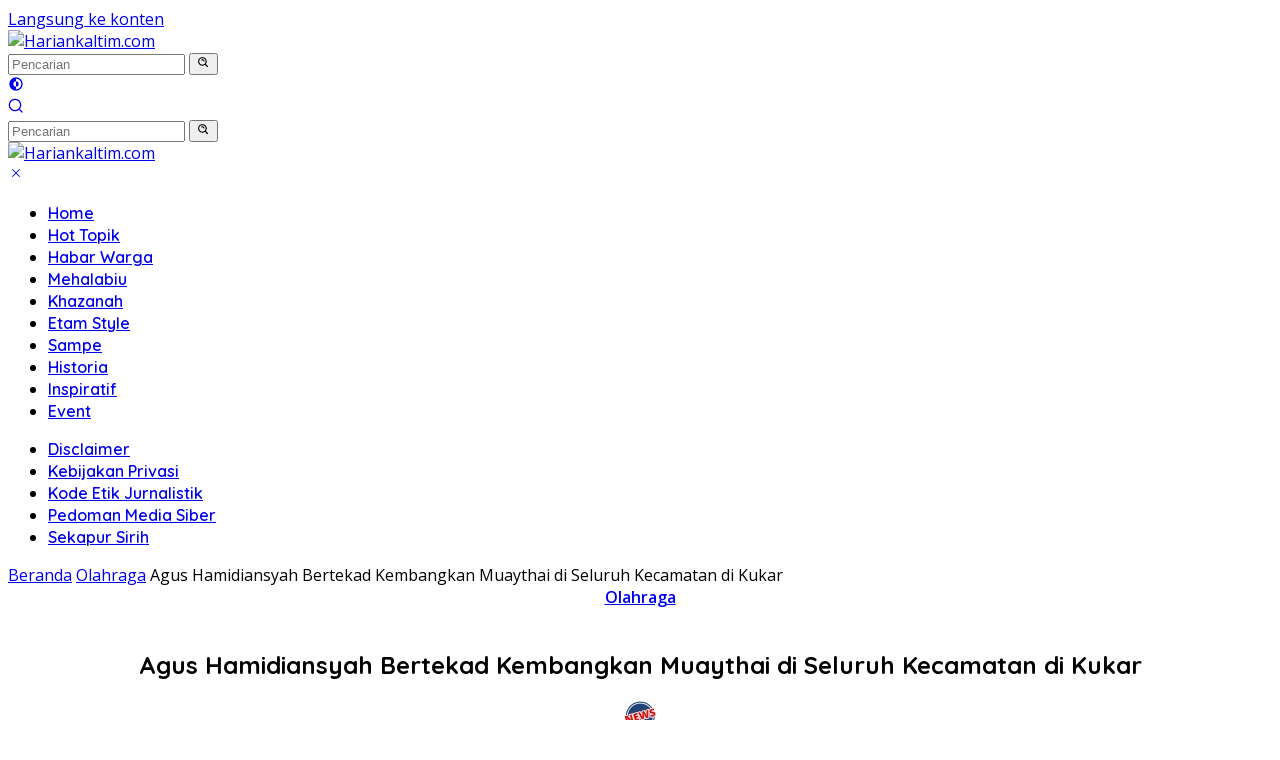

--- FILE ---
content_type: text/html; charset=UTF-8
request_url: https://www.hariankaltim.com/agus-hamidiansyah-bertekad-kembangkan-muaythai-di-seluruh-kecamatan-di-kukar/
body_size: 17162
content:
<!doctype html>
<html lang="id" prefix="og: https://ogp.me/ns#">
<head>
	<meta charset="UTF-8">
	<meta name="viewport" content="width=device-width, initial-scale=1">
	<link rel="profile" href="https://gmpg.org/xfn/11">

		<style>img:is([sizes="auto" i], [sizes^="auto," i]) { contain-intrinsic-size: 3000px 1500px }</style>
	
<!-- Optimasi Mesin Pencari oleh Rank Math - https://rankmath.com/ -->
<title>Agus Hamidiansyah Bertekad Kembangkan Muaythai di Seluruh Kecamatan di Kukar - Hariankaltim.com</title>
<meta name="description" content="HARIANKALTIM.COM - Agus Hamidiansyah SSos MM terpilih secara aklamasi sebagai Ketua Pengurus Kabupaten (Pengkab) Muaythai Indonesia (MI) Kutai Kartanegara"/>
<meta name="robots" content="follow, index, max-snippet:-1, max-video-preview:-1, max-image-preview:large"/>
<link rel="canonical" href="https://www.hariankaltim.com/agus-hamidiansyah-bertekad-kembangkan-muaythai-di-seluruh-kecamatan-di-kukar/" />
<meta property="og:locale" content="id_ID" />
<meta property="og:type" content="article" />
<meta property="og:title" content="Agus Hamidiansyah Bertekad Kembangkan Muaythai di Seluruh Kecamatan di Kukar - Hariankaltim.com" />
<meta property="og:description" content="HARIANKALTIM.COM - Agus Hamidiansyah SSos MM terpilih secara aklamasi sebagai Ketua Pengurus Kabupaten (Pengkab) Muaythai Indonesia (MI) Kutai Kartanegara" />
<meta property="og:url" content="https://www.hariankaltim.com/agus-hamidiansyah-bertekad-kembangkan-muaythai-di-seluruh-kecamatan-di-kukar/" />
<meta property="og:site_name" content="Hariankaltim.com" />
<meta property="article:tag" content="Muaythai Kukar" />
<meta property="article:section" content="Olahraga" />
<meta property="og:updated_time" content="2023-01-04T10:00:59+08:00" />
<meta property="og:image" content="https://www.hariankaltim.com/wp-content/uploads/2023/01/IMG_20230104_094545.jpg" />
<meta property="og:image:secure_url" content="https://www.hariankaltim.com/wp-content/uploads/2023/01/IMG_20230104_094545.jpg" />
<meta property="og:image:width" content="696" />
<meta property="og:image:height" content="483" />
<meta property="og:image:alt" content="Agus Hamidiansyah Bertekad Kembangkan Muaythai di Seluruh Kecamatan di Kukar" />
<meta property="og:image:type" content="image/jpeg" />
<meta property="article:published_time" content="2023-01-04T09:57:09+08:00" />
<meta property="article:modified_time" content="2023-01-04T10:00:59+08:00" />
<meta name="twitter:card" content="summary_large_image" />
<meta name="twitter:title" content="Agus Hamidiansyah Bertekad Kembangkan Muaythai di Seluruh Kecamatan di Kukar - Hariankaltim.com" />
<meta name="twitter:description" content="HARIANKALTIM.COM - Agus Hamidiansyah SSos MM terpilih secara aklamasi sebagai Ketua Pengurus Kabupaten (Pengkab) Muaythai Indonesia (MI) Kutai Kartanegara" />
<meta name="twitter:image" content="https://www.hariankaltim.com/wp-content/uploads/2023/01/IMG_20230104_094545.jpg" />
<meta name="twitter:label1" content="Ditulis oleh" />
<meta name="twitter:data1" content="Headline" />
<meta name="twitter:label2" content="Waktunya membaca" />
<meta name="twitter:data2" content="3 menit" />
<script type="application/ld+json" class="rank-math-schema">{"@context":"https://schema.org","@graph":[{"@type":"Organization","@id":"https://www.hariankaltim.com/#organization","name":"HARIAN KALTIM","url":"https://www.hariankaltim.com","email":"admin","logo":{"@type":"ImageObject","@id":"https://www.hariankaltim.com/#logo","url":"https://www.hariankaltim.com/wp-content/uploads/2021/11/Logo-HarianKaltim-e1638199150175.png","contentUrl":"https://www.hariankaltim.com/wp-content/uploads/2021/11/Logo-HarianKaltim-e1638199150175.png","caption":"HARIAN KALTIM","inLanguage":"id","width":"1679","height":"486"}},{"@type":"WebSite","@id":"https://www.hariankaltim.com/#website","url":"https://www.hariankaltim.com","name":"HARIAN KALTIM","publisher":{"@id":"https://www.hariankaltim.com/#organization"},"inLanguage":"id"},{"@type":"ImageObject","@id":"https://www.hariankaltim.com/wp-content/uploads/2023/01/IMG_20230104_094545.jpg","url":"https://www.hariankaltim.com/wp-content/uploads/2023/01/IMG_20230104_094545.jpg","width":"696","height":"483","inLanguage":"id"},{"@type":"BreadcrumbList","@id":"https://www.hariankaltim.com/agus-hamidiansyah-bertekad-kembangkan-muaythai-di-seluruh-kecamatan-di-kukar/#breadcrumb","itemListElement":[{"@type":"ListItem","position":"1","item":{"@id":"https://www.hariankaltim.com","name":"Home"}},{"@type":"ListItem","position":"2","item":{"@id":"https://www.hariankaltim.com/olahraga/","name":"Olahraga"}},{"@type":"ListItem","position":"3","item":{"@id":"https://www.hariankaltim.com/agus-hamidiansyah-bertekad-kembangkan-muaythai-di-seluruh-kecamatan-di-kukar/","name":"Agus Hamidiansyah Bertekad Kembangkan Muaythai di Seluruh Kecamatan di Kukar"}}]},{"@type":"WebPage","@id":"https://www.hariankaltim.com/agus-hamidiansyah-bertekad-kembangkan-muaythai-di-seluruh-kecamatan-di-kukar/#webpage","url":"https://www.hariankaltim.com/agus-hamidiansyah-bertekad-kembangkan-muaythai-di-seluruh-kecamatan-di-kukar/","name":"Agus Hamidiansyah Bertekad Kembangkan Muaythai di Seluruh Kecamatan di Kukar - Hariankaltim.com","datePublished":"2023-01-04T09:57:09+08:00","dateModified":"2023-01-04T10:00:59+08:00","isPartOf":{"@id":"https://www.hariankaltim.com/#website"},"primaryImageOfPage":{"@id":"https://www.hariankaltim.com/wp-content/uploads/2023/01/IMG_20230104_094545.jpg"},"inLanguage":"id","breadcrumb":{"@id":"https://www.hariankaltim.com/agus-hamidiansyah-bertekad-kembangkan-muaythai-di-seluruh-kecamatan-di-kukar/#breadcrumb"}},{"@type":"Person","@id":"https://www.hariankaltim.com/agus-hamidiansyah-bertekad-kembangkan-muaythai-di-seluruh-kecamatan-di-kukar/#author","name":"Headline","image":{"@type":"ImageObject","@id":"https://secure.gravatar.com/avatar/001f0cb97f43631e031495d1db602b262ac7cb34208d13d73f33b4f04281c41e?s=96&amp;d=mm&amp;r=g","url":"https://secure.gravatar.com/avatar/001f0cb97f43631e031495d1db602b262ac7cb34208d13d73f33b4f04281c41e?s=96&amp;d=mm&amp;r=g","caption":"Headline","inLanguage":"id"},"worksFor":{"@id":"https://www.hariankaltim.com/#organization"}},{"@type":"NewsArticle","headline":"Agus Hamidiansyah Bertekad Kembangkan Muaythai di Seluruh Kecamatan di Kukar - Hariankaltim.com","datePublished":"2023-01-04T09:57:09+08:00","dateModified":"2023-01-04T10:00:59+08:00","articleSection":"Olahraga","author":{"@id":"https://www.hariankaltim.com/agus-hamidiansyah-bertekad-kembangkan-muaythai-di-seluruh-kecamatan-di-kukar/#author","name":"Headline"},"publisher":{"@id":"https://www.hariankaltim.com/#organization"},"description":"HARIANKALTIM.COM - Agus Hamidiansyah SSos MM terpilih secara aklamasi sebagai Ketua Pengurus Kabupaten (Pengkab) Muaythai Indonesia (MI) Kutai Kartanegara periode 2022-2026.","name":"Agus Hamidiansyah Bertekad Kembangkan Muaythai di Seluruh Kecamatan di Kukar - Hariankaltim.com","@id":"https://www.hariankaltim.com/agus-hamidiansyah-bertekad-kembangkan-muaythai-di-seluruh-kecamatan-di-kukar/#richSnippet","isPartOf":{"@id":"https://www.hariankaltim.com/agus-hamidiansyah-bertekad-kembangkan-muaythai-di-seluruh-kecamatan-di-kukar/#webpage"},"image":{"@id":"https://www.hariankaltim.com/wp-content/uploads/2023/01/IMG_20230104_094545.jpg"},"inLanguage":"id","mainEntityOfPage":{"@id":"https://www.hariankaltim.com/agus-hamidiansyah-bertekad-kembangkan-muaythai-di-seluruh-kecamatan-di-kukar/#webpage"}}]}</script>
<!-- /Plugin WordPress Rank Math SEO -->

<link rel='dns-prefetch' href='//connect.facebook.net' />
<link rel='dns-prefetch' href='//fonts.googleapis.com' />
<link rel="alternate" type="application/rss+xml" title="Hariankaltim.com &raquo; Feed" href="https://www.hariankaltim.com/feed/" />
<link rel="alternate" type="application/rss+xml" title="Hariankaltim.com &raquo; Umpan Komentar" href="https://www.hariankaltim.com/comments/feed/" />
<link rel="alternate" type="application/rss+xml" title="Hariankaltim.com &raquo; Agus Hamidiansyah Bertekad Kembangkan Muaythai di Seluruh Kecamatan di Kukar Umpan Komentar" href="https://www.hariankaltim.com/agus-hamidiansyah-bertekad-kembangkan-muaythai-di-seluruh-kecamatan-di-kukar/feed/" />
<script>
window._wpemojiSettings = {"baseUrl":"https:\/\/s.w.org\/images\/core\/emoji\/16.0.1\/72x72\/","ext":".png","svgUrl":"https:\/\/s.w.org\/images\/core\/emoji\/16.0.1\/svg\/","svgExt":".svg","source":{"concatemoji":"https:\/\/www.hariankaltim.com\/wp-includes\/js\/wp-emoji-release.min.js?ver=6.8.3"}};
/*! This file is auto-generated */
!function(s,n){var o,i,e;function c(e){try{var t={supportTests:e,timestamp:(new Date).valueOf()};sessionStorage.setItem(o,JSON.stringify(t))}catch(e){}}function p(e,t,n){e.clearRect(0,0,e.canvas.width,e.canvas.height),e.fillText(t,0,0);var t=new Uint32Array(e.getImageData(0,0,e.canvas.width,e.canvas.height).data),a=(e.clearRect(0,0,e.canvas.width,e.canvas.height),e.fillText(n,0,0),new Uint32Array(e.getImageData(0,0,e.canvas.width,e.canvas.height).data));return t.every(function(e,t){return e===a[t]})}function u(e,t){e.clearRect(0,0,e.canvas.width,e.canvas.height),e.fillText(t,0,0);for(var n=e.getImageData(16,16,1,1),a=0;a<n.data.length;a++)if(0!==n.data[a])return!1;return!0}function f(e,t,n,a){switch(t){case"flag":return n(e,"\ud83c\udff3\ufe0f\u200d\u26a7\ufe0f","\ud83c\udff3\ufe0f\u200b\u26a7\ufe0f")?!1:!n(e,"\ud83c\udde8\ud83c\uddf6","\ud83c\udde8\u200b\ud83c\uddf6")&&!n(e,"\ud83c\udff4\udb40\udc67\udb40\udc62\udb40\udc65\udb40\udc6e\udb40\udc67\udb40\udc7f","\ud83c\udff4\u200b\udb40\udc67\u200b\udb40\udc62\u200b\udb40\udc65\u200b\udb40\udc6e\u200b\udb40\udc67\u200b\udb40\udc7f");case"emoji":return!a(e,"\ud83e\udedf")}return!1}function g(e,t,n,a){var r="undefined"!=typeof WorkerGlobalScope&&self instanceof WorkerGlobalScope?new OffscreenCanvas(300,150):s.createElement("canvas"),o=r.getContext("2d",{willReadFrequently:!0}),i=(o.textBaseline="top",o.font="600 32px Arial",{});return e.forEach(function(e){i[e]=t(o,e,n,a)}),i}function t(e){var t=s.createElement("script");t.src=e,t.defer=!0,s.head.appendChild(t)}"undefined"!=typeof Promise&&(o="wpEmojiSettingsSupports",i=["flag","emoji"],n.supports={everything:!0,everythingExceptFlag:!0},e=new Promise(function(e){s.addEventListener("DOMContentLoaded",e,{once:!0})}),new Promise(function(t){var n=function(){try{var e=JSON.parse(sessionStorage.getItem(o));if("object"==typeof e&&"number"==typeof e.timestamp&&(new Date).valueOf()<e.timestamp+604800&&"object"==typeof e.supportTests)return e.supportTests}catch(e){}return null}();if(!n){if("undefined"!=typeof Worker&&"undefined"!=typeof OffscreenCanvas&&"undefined"!=typeof URL&&URL.createObjectURL&&"undefined"!=typeof Blob)try{var e="postMessage("+g.toString()+"("+[JSON.stringify(i),f.toString(),p.toString(),u.toString()].join(",")+"));",a=new Blob([e],{type:"text/javascript"}),r=new Worker(URL.createObjectURL(a),{name:"wpTestEmojiSupports"});return void(r.onmessage=function(e){c(n=e.data),r.terminate(),t(n)})}catch(e){}c(n=g(i,f,p,u))}t(n)}).then(function(e){for(var t in e)n.supports[t]=e[t],n.supports.everything=n.supports.everything&&n.supports[t],"flag"!==t&&(n.supports.everythingExceptFlag=n.supports.everythingExceptFlag&&n.supports[t]);n.supports.everythingExceptFlag=n.supports.everythingExceptFlag&&!n.supports.flag,n.DOMReady=!1,n.readyCallback=function(){n.DOMReady=!0}}).then(function(){return e}).then(function(){var e;n.supports.everything||(n.readyCallback(),(e=n.source||{}).concatemoji?t(e.concatemoji):e.wpemoji&&e.twemoji&&(t(e.twemoji),t(e.wpemoji)))}))}((window,document),window._wpemojiSettings);
</script>
<style id='wp-emoji-styles-inline-css'>

	img.wp-smiley, img.emoji {
		display: inline !important;
		border: none !important;
		box-shadow: none !important;
		height: 1em !important;
		width: 1em !important;
		margin: 0 0.07em !important;
		vertical-align: -0.1em !important;
		background: none !important;
		padding: 0 !important;
	}
</style>
<link rel='stylesheet' id='wp-block-library-css' href='https://www.hariankaltim.com/wp-includes/css/dist/block-library/style.min.css?ver=6.8.3' media='all' />
<style id='classic-theme-styles-inline-css'>
/*! This file is auto-generated */
.wp-block-button__link{color:#fff;background-color:#32373c;border-radius:9999px;box-shadow:none;text-decoration:none;padding:calc(.667em + 2px) calc(1.333em + 2px);font-size:1.125em}.wp-block-file__button{background:#32373c;color:#fff;text-decoration:none}
</style>
<style id='global-styles-inline-css'>
:root{--wp--preset--aspect-ratio--square: 1;--wp--preset--aspect-ratio--4-3: 4/3;--wp--preset--aspect-ratio--3-4: 3/4;--wp--preset--aspect-ratio--3-2: 3/2;--wp--preset--aspect-ratio--2-3: 2/3;--wp--preset--aspect-ratio--16-9: 16/9;--wp--preset--aspect-ratio--9-16: 9/16;--wp--preset--color--black: #000000;--wp--preset--color--cyan-bluish-gray: #abb8c3;--wp--preset--color--white: #ffffff;--wp--preset--color--pale-pink: #f78da7;--wp--preset--color--vivid-red: #cf2e2e;--wp--preset--color--luminous-vivid-orange: #ff6900;--wp--preset--color--luminous-vivid-amber: #fcb900;--wp--preset--color--light-green-cyan: #7bdcb5;--wp--preset--color--vivid-green-cyan: #00d084;--wp--preset--color--pale-cyan-blue: #8ed1fc;--wp--preset--color--vivid-cyan-blue: #0693e3;--wp--preset--color--vivid-purple: #9b51e0;--wp--preset--gradient--vivid-cyan-blue-to-vivid-purple: linear-gradient(135deg,rgba(6,147,227,1) 0%,rgb(155,81,224) 100%);--wp--preset--gradient--light-green-cyan-to-vivid-green-cyan: linear-gradient(135deg,rgb(122,220,180) 0%,rgb(0,208,130) 100%);--wp--preset--gradient--luminous-vivid-amber-to-luminous-vivid-orange: linear-gradient(135deg,rgba(252,185,0,1) 0%,rgba(255,105,0,1) 100%);--wp--preset--gradient--luminous-vivid-orange-to-vivid-red: linear-gradient(135deg,rgba(255,105,0,1) 0%,rgb(207,46,46) 100%);--wp--preset--gradient--very-light-gray-to-cyan-bluish-gray: linear-gradient(135deg,rgb(238,238,238) 0%,rgb(169,184,195) 100%);--wp--preset--gradient--cool-to-warm-spectrum: linear-gradient(135deg,rgb(74,234,220) 0%,rgb(151,120,209) 20%,rgb(207,42,186) 40%,rgb(238,44,130) 60%,rgb(251,105,98) 80%,rgb(254,248,76) 100%);--wp--preset--gradient--blush-light-purple: linear-gradient(135deg,rgb(255,206,236) 0%,rgb(152,150,240) 100%);--wp--preset--gradient--blush-bordeaux: linear-gradient(135deg,rgb(254,205,165) 0%,rgb(254,45,45) 50%,rgb(107,0,62) 100%);--wp--preset--gradient--luminous-dusk: linear-gradient(135deg,rgb(255,203,112) 0%,rgb(199,81,192) 50%,rgb(65,88,208) 100%);--wp--preset--gradient--pale-ocean: linear-gradient(135deg,rgb(255,245,203) 0%,rgb(182,227,212) 50%,rgb(51,167,181) 100%);--wp--preset--gradient--electric-grass: linear-gradient(135deg,rgb(202,248,128) 0%,rgb(113,206,126) 100%);--wp--preset--gradient--midnight: linear-gradient(135deg,rgb(2,3,129) 0%,rgb(40,116,252) 100%);--wp--preset--font-size--small: 13px;--wp--preset--font-size--medium: 20px;--wp--preset--font-size--large: 36px;--wp--preset--font-size--x-large: 42px;--wp--preset--spacing--20: 0.44rem;--wp--preset--spacing--30: 0.67rem;--wp--preset--spacing--40: 1rem;--wp--preset--spacing--50: 1.5rem;--wp--preset--spacing--60: 2.25rem;--wp--preset--spacing--70: 3.38rem;--wp--preset--spacing--80: 5.06rem;--wp--preset--shadow--natural: 6px 6px 9px rgba(0, 0, 0, 0.2);--wp--preset--shadow--deep: 12px 12px 50px rgba(0, 0, 0, 0.4);--wp--preset--shadow--sharp: 6px 6px 0px rgba(0, 0, 0, 0.2);--wp--preset--shadow--outlined: 6px 6px 0px -3px rgba(255, 255, 255, 1), 6px 6px rgba(0, 0, 0, 1);--wp--preset--shadow--crisp: 6px 6px 0px rgba(0, 0, 0, 1);}:where(.is-layout-flex){gap: 0.5em;}:where(.is-layout-grid){gap: 0.5em;}body .is-layout-flex{display: flex;}.is-layout-flex{flex-wrap: wrap;align-items: center;}.is-layout-flex > :is(*, div){margin: 0;}body .is-layout-grid{display: grid;}.is-layout-grid > :is(*, div){margin: 0;}:where(.wp-block-columns.is-layout-flex){gap: 2em;}:where(.wp-block-columns.is-layout-grid){gap: 2em;}:where(.wp-block-post-template.is-layout-flex){gap: 1.25em;}:where(.wp-block-post-template.is-layout-grid){gap: 1.25em;}.has-black-color{color: var(--wp--preset--color--black) !important;}.has-cyan-bluish-gray-color{color: var(--wp--preset--color--cyan-bluish-gray) !important;}.has-white-color{color: var(--wp--preset--color--white) !important;}.has-pale-pink-color{color: var(--wp--preset--color--pale-pink) !important;}.has-vivid-red-color{color: var(--wp--preset--color--vivid-red) !important;}.has-luminous-vivid-orange-color{color: var(--wp--preset--color--luminous-vivid-orange) !important;}.has-luminous-vivid-amber-color{color: var(--wp--preset--color--luminous-vivid-amber) !important;}.has-light-green-cyan-color{color: var(--wp--preset--color--light-green-cyan) !important;}.has-vivid-green-cyan-color{color: var(--wp--preset--color--vivid-green-cyan) !important;}.has-pale-cyan-blue-color{color: var(--wp--preset--color--pale-cyan-blue) !important;}.has-vivid-cyan-blue-color{color: var(--wp--preset--color--vivid-cyan-blue) !important;}.has-vivid-purple-color{color: var(--wp--preset--color--vivid-purple) !important;}.has-black-background-color{background-color: var(--wp--preset--color--black) !important;}.has-cyan-bluish-gray-background-color{background-color: var(--wp--preset--color--cyan-bluish-gray) !important;}.has-white-background-color{background-color: var(--wp--preset--color--white) !important;}.has-pale-pink-background-color{background-color: var(--wp--preset--color--pale-pink) !important;}.has-vivid-red-background-color{background-color: var(--wp--preset--color--vivid-red) !important;}.has-luminous-vivid-orange-background-color{background-color: var(--wp--preset--color--luminous-vivid-orange) !important;}.has-luminous-vivid-amber-background-color{background-color: var(--wp--preset--color--luminous-vivid-amber) !important;}.has-light-green-cyan-background-color{background-color: var(--wp--preset--color--light-green-cyan) !important;}.has-vivid-green-cyan-background-color{background-color: var(--wp--preset--color--vivid-green-cyan) !important;}.has-pale-cyan-blue-background-color{background-color: var(--wp--preset--color--pale-cyan-blue) !important;}.has-vivid-cyan-blue-background-color{background-color: var(--wp--preset--color--vivid-cyan-blue) !important;}.has-vivid-purple-background-color{background-color: var(--wp--preset--color--vivid-purple) !important;}.has-black-border-color{border-color: var(--wp--preset--color--black) !important;}.has-cyan-bluish-gray-border-color{border-color: var(--wp--preset--color--cyan-bluish-gray) !important;}.has-white-border-color{border-color: var(--wp--preset--color--white) !important;}.has-pale-pink-border-color{border-color: var(--wp--preset--color--pale-pink) !important;}.has-vivid-red-border-color{border-color: var(--wp--preset--color--vivid-red) !important;}.has-luminous-vivid-orange-border-color{border-color: var(--wp--preset--color--luminous-vivid-orange) !important;}.has-luminous-vivid-amber-border-color{border-color: var(--wp--preset--color--luminous-vivid-amber) !important;}.has-light-green-cyan-border-color{border-color: var(--wp--preset--color--light-green-cyan) !important;}.has-vivid-green-cyan-border-color{border-color: var(--wp--preset--color--vivid-green-cyan) !important;}.has-pale-cyan-blue-border-color{border-color: var(--wp--preset--color--pale-cyan-blue) !important;}.has-vivid-cyan-blue-border-color{border-color: var(--wp--preset--color--vivid-cyan-blue) !important;}.has-vivid-purple-border-color{border-color: var(--wp--preset--color--vivid-purple) !important;}.has-vivid-cyan-blue-to-vivid-purple-gradient-background{background: var(--wp--preset--gradient--vivid-cyan-blue-to-vivid-purple) !important;}.has-light-green-cyan-to-vivid-green-cyan-gradient-background{background: var(--wp--preset--gradient--light-green-cyan-to-vivid-green-cyan) !important;}.has-luminous-vivid-amber-to-luminous-vivid-orange-gradient-background{background: var(--wp--preset--gradient--luminous-vivid-amber-to-luminous-vivid-orange) !important;}.has-luminous-vivid-orange-to-vivid-red-gradient-background{background: var(--wp--preset--gradient--luminous-vivid-orange-to-vivid-red) !important;}.has-very-light-gray-to-cyan-bluish-gray-gradient-background{background: var(--wp--preset--gradient--very-light-gray-to-cyan-bluish-gray) !important;}.has-cool-to-warm-spectrum-gradient-background{background: var(--wp--preset--gradient--cool-to-warm-spectrum) !important;}.has-blush-light-purple-gradient-background{background: var(--wp--preset--gradient--blush-light-purple) !important;}.has-blush-bordeaux-gradient-background{background: var(--wp--preset--gradient--blush-bordeaux) !important;}.has-luminous-dusk-gradient-background{background: var(--wp--preset--gradient--luminous-dusk) !important;}.has-pale-ocean-gradient-background{background: var(--wp--preset--gradient--pale-ocean) !important;}.has-electric-grass-gradient-background{background: var(--wp--preset--gradient--electric-grass) !important;}.has-midnight-gradient-background{background: var(--wp--preset--gradient--midnight) !important;}.has-small-font-size{font-size: var(--wp--preset--font-size--small) !important;}.has-medium-font-size{font-size: var(--wp--preset--font-size--medium) !important;}.has-large-font-size{font-size: var(--wp--preset--font-size--large) !important;}.has-x-large-font-size{font-size: var(--wp--preset--font-size--x-large) !important;}
:where(.wp-block-post-template.is-layout-flex){gap: 1.25em;}:where(.wp-block-post-template.is-layout-grid){gap: 1.25em;}
:where(.wp-block-columns.is-layout-flex){gap: 2em;}:where(.wp-block-columns.is-layout-grid){gap: 2em;}
:root :where(.wp-block-pullquote){font-size: 1.5em;line-height: 1.6;}
</style>
<link rel='stylesheet' id='wpberita-fonts-css' href='https://fonts.googleapis.com/css?family=Quicksand%3A600%2C600%2C700%7COpen+Sans%3A400%2Citalic%2C600&#038;subset=latin&#038;display=swap&#038;ver=2.1.6' media='all' />
<link rel='stylesheet' id='wpberita-style-css' href='https://www.hariankaltim.com/wp-content/themes/wpberita/style.css?ver=2.1.6' media='all' />
<style id='wpberita-style-inline-css'>
h1,h2,h3,h4,h5,h6,.sidr-class-site-title,.site-title,.gmr-mainmenu ul > li > a,.sidr ul li a,.heading-text,.gmr-mobilemenu ul li a,#navigationamp ul li a{font-family:Quicksand;}h1,h2,h3,h4,h5,h6,.sidr-class-site-title,.site-title,.gmr-mainmenu ul > li > a,.sidr ul li a,.heading-text,.gmr-mobilemenu ul li a,#navigationamp ul li a,.related-text-onlytitle{font-weight:600;}h1 strong,h2 strong,h3 strong,h4 strong,h5 strong,h6 strong{font-weight:700;}body{font-family:Open Sans;--font-reguler:400;--font-bold:600;--background-color:#f8f8f8;--main-color:#000000;--link-color-body:#2c5ec9;--hoverlink-color-body:#170282;--border-color:#cccccc;--button-bgcolor:#43a047;--button-color:#ffffff;--header-bgcolor:#ffffff;--topnav-color:#222222;--bigheadline-color:#f1c40f;--mainmenu-color:#ffffff;--mainmenu-hovercolor:#515151;--secondmenu-bgcolor:#4c4c4c;--secondmenu-color:#ffffff;--secondmenu-hovercolor:#f1c40f;--content-bgcolor:#ffffff;--content-greycolor:#888888;--greybody-bgcolor:#efefef;--footer-bgcolor:#f0f0f0;--footer-color:#666666;--footer-linkcolor:#666666;--footer-hover-linkcolor:#666666;}.entry-content-single{font-size:16px;}body,body.dark-theme{--scheme-color:#2c5ec9;--secondscheme-color:#dd0000;--mainmenu-bgcolor:#f75e00;}/* Generate Using Cache */
</style>
<link rel="https://api.w.org/" href="https://www.hariankaltim.com/wp-json/" /><link rel="alternate" title="JSON" type="application/json" href="https://www.hariankaltim.com/wp-json/wp/v2/posts/14248" /><link rel="EditURI" type="application/rsd+xml" title="RSD" href="https://www.hariankaltim.com/xmlrpc.php?rsd" />
<meta name="generator" content="WordPress 6.8.3" />
<link rel='shortlink' href='https://www.hariankaltim.com/?p=14248' />
<link rel="alternate" title="oEmbed (JSON)" type="application/json+oembed" href="https://www.hariankaltim.com/wp-json/oembed/1.0/embed?url=https%3A%2F%2Fwww.hariankaltim.com%2Fagus-hamidiansyah-bertekad-kembangkan-muaythai-di-seluruh-kecamatan-di-kukar%2F" />
<link rel="alternate" title="oEmbed (XML)" type="text/xml+oembed" href="https://www.hariankaltim.com/wp-json/oembed/1.0/embed?url=https%3A%2F%2Fwww.hariankaltim.com%2Fagus-hamidiansyah-bertekad-kembangkan-muaythai-di-seluruh-kecamatan-di-kukar%2F&#038;format=xml" />
<script>document.createElement( "picture" );if(!window.HTMLPictureElement && document.addEventListener) {window.addEventListener("DOMContentLoaded", function() {var s = document.createElement("script");s.src = "https://www.hariankaltim.com/wp-content/plugins/webp-express/js/picturefill.min.js";document.body.appendChild(s);});}</script><link rel="pingback" href="https://www.hariankaltim.com/xmlrpc.php"><link rel="icon" href="https://www.hariankaltim.com/wp-content/uploads/2021/11/cropped-ikon-HarianKaltim-100x75.png" sizes="32x32" />
<link rel="icon" href="https://www.hariankaltim.com/wp-content/uploads/2021/11/cropped-ikon-HarianKaltim.png" sizes="192x192" />
<link rel="apple-touch-icon" href="https://www.hariankaltim.com/wp-content/uploads/2021/11/cropped-ikon-HarianKaltim.png" />
<meta name="msapplication-TileImage" content="https://www.hariankaltim.com/wp-content/uploads/2021/11/cropped-ikon-HarianKaltim.png" />
		<style id="wp-custom-css">
			.entry-header-single {  text-align: center;}.entry-meta {display:none !important;}  .home .entry-meta { display: none; }  .entry-footer {display:none !important;}  .home .entry-footer { display: none; }.cat-links-content{display:none !important;}.entry-header-single .cat-links-content{display:block !important;}


		</style>
		</head>

<body class="wp-singular post-template-default single single-post postid-14248 single-format-standard wp-custom-logo wp-embed-responsive wp-theme-wpberita idtheme kentooz">
	<a class="skip-link screen-reader-text" href="#primary">Langsung ke konten</a>
	<div id="topnavwrap" class="gmr-topnavwrap clearfix">
		
		<div class="container">
			<div class="list-flex">
				<div class="row-flex gmr-navleft">
					<a id="gmr-responsive-menu" title="Menu" href="#menus" rel="nofollow"><div class="ktz-i-wrap"><span class="ktz-i"></span><span class="ktz-i"></span><span class="ktz-i"></span></div></a><div class="gmr-logo-mobile"><a class="custom-logo-link" href="https://www.hariankaltim.com/" title="Hariankaltim.com" rel="home"><img class="custom-logo" src="https://www.hariankaltim.com/wp-content/uploads/2021/11/Logo-HarianKaltim-e1638199150175.png" width="1679" height="486" alt="Hariankaltim.com" loading="lazy" /></a></div>				</div>

				<div class="row-flex gmr-navright">
					
								<div class="gmr-table-search">
									<form method="get" class="gmr-searchform searchform" action="https://www.hariankaltim.com/">
										<input type="text" name="s" id="s" placeholder="Pencarian" />
										<input type="hidden" name="post_type" value="post" />
										<button type="submit" role="button" class="gmr-search-submit gmr-search-icon">
										<svg xmlns="http://www.w3.org/2000/svg" aria-hidden="true" role="img" width="1em" height="1em" preserveAspectRatio="xMidYMid meet" viewBox="0 0 24 24"><path fill="currentColor" d="M10 18a7.952 7.952 0 0 0 4.897-1.688l4.396 4.396l1.414-1.414l-4.396-4.396A7.952 7.952 0 0 0 18 10c0-4.411-3.589-8-8-8s-8 3.589-8 8s3.589 8 8 8zm0-14c3.309 0 6 2.691 6 6s-2.691 6-6 6s-6-2.691-6-6s2.691-6 6-6z"/><path fill="currentColor" d="M11.412 8.586c.379.38.588.882.588 1.414h2a3.977 3.977 0 0 0-1.174-2.828c-1.514-1.512-4.139-1.512-5.652 0l1.412 1.416c.76-.758 2.07-.756 2.826-.002z"/></svg>
										</button>
									</form>
								</div>
							<a class="darkmode-button topnav-button" title="Mode Gelap" href="#" rel="nofollow"><svg xmlns="http://www.w3.org/2000/svg" aria-hidden="true" role="img" width="1em" height="1em" preserveAspectRatio="xMidYMid meet" viewBox="0 0 24 24"><g fill="currentColor"><path d="M12 16a4 4 0 0 0 0-8v8Z"/><path fill-rule="evenodd" d="M12 2C6.477 2 2 6.477 2 12s4.477 10 10 10s10-4.477 10-10S17.523 2 12 2Zm0 2v4a4 4 0 1 0 0 8v4a8 8 0 1 0 0-16Z" clip-rule="evenodd"/></g></svg></a><div class="gmr-search-btn">
					<a id="search-menu-button" class="topnav-button gmr-search-icon" title="Pencarian" href="#" rel="nofollow"><svg xmlns="http://www.w3.org/2000/svg" aria-hidden="true" role="img" width="1em" height="1em" preserveAspectRatio="xMidYMid meet" viewBox="0 0 24 24"><path fill="none" stroke="currentColor" stroke-linecap="round" stroke-width="2" d="m21 21l-4.486-4.494M19 10.5a8.5 8.5 0 1 1-17 0a8.5 8.5 0 0 1 17 0Z"/></svg></a>
					<div id="search-dropdown-container" class="search-dropdown search">
					<form method="get" class="gmr-searchform searchform" action="https://www.hariankaltim.com/">
						<input type="text" name="s" id="s" placeholder="Pencarian" />
						<button type="submit" class="gmr-search-submit gmr-search-icon"><svg xmlns="http://www.w3.org/2000/svg" aria-hidden="true" role="img" width="1em" height="1em" preserveAspectRatio="xMidYMid meet" viewBox="0 0 24 24"><path fill="currentColor" d="M10 18a7.952 7.952 0 0 0 4.897-1.688l4.396 4.396l1.414-1.414l-4.396-4.396A7.952 7.952 0 0 0 18 10c0-4.411-3.589-8-8-8s-8 3.589-8 8s3.589 8 8 8zm0-14c3.309 0 6 2.691 6 6s-2.691 6-6 6s-6-2.691-6-6s2.691-6 6-6z"/><path fill="currentColor" d="M11.412 8.586c.379.38.588.882.588 1.414h2a3.977 3.977 0 0 0-1.174-2.828c-1.514-1.512-4.139-1.512-5.652 0l1.412 1.416c.76-.758 2.07-.756 2.826-.002z"/></svg></button>
					</form>
					</div>
				</div>				</div>
			</div>
		</div>
				</div>

	<div id="page" class="site">

									<header id="masthead" class="site-header">
								<div class="container">
					<div class="site-branding">
						<div class="gmr-logo"><div class="gmr-logo-wrap"><a class="custom-logo-link logolink" href="https://www.hariankaltim.com" title="Hariankaltim.com" rel="home"><img class="custom-logo" src="https://www.hariankaltim.com/wp-content/uploads/2021/11/Logo-HarianKaltim-e1638199150175.png" width="1679" height="486" alt="Hariankaltim.com" loading="lazy" /></a><div class="close-topnavmenu-wrap"><a id="close-topnavmenu-button" rel="nofollow" href="#"><svg xmlns="http://www.w3.org/2000/svg" aria-hidden="true" role="img" width="1em" height="1em" preserveAspectRatio="xMidYMid meet" viewBox="0 0 32 32"><path fill="currentColor" d="M24 9.4L22.6 8L16 14.6L9.4 8L8 9.4l6.6 6.6L8 22.6L9.4 24l6.6-6.6l6.6 6.6l1.4-1.4l-6.6-6.6L24 9.4z"/></svg></a></div></div></div>					</div><!-- .site-branding -->
				</div>
			</header><!-- #masthead -->
							<div id="main-nav-wrap" class="gmr-mainmenu-wrap">
				<div class="container">
					<nav id="main-nav" class="main-navigation gmr-mainmenu">
						<ul id="primary-menu" class="menu"><li id="menu-item-252" class="menu-item menu-item-type-custom menu-item-object-custom menu-item-home menu-item-252"><a href="http://www.hariankaltim.com">Home</a></li>
<li id="menu-item-239" class="menu-item menu-item-type-taxonomy menu-item-object-category menu-item-239"><a href="https://www.hariankaltim.com/berita-hangat/">Hot Topik</a></li>
<li id="menu-item-240" class="menu-item menu-item-type-taxonomy menu-item-object-category menu-item-240"><a href="https://www.hariankaltim.com/citizen-journalism/">Habar Warga</a></li>
<li id="menu-item-241" class="menu-item menu-item-type-taxonomy menu-item-object-category menu-item-241"><a href="https://www.hariankaltim.com/cerita-lucu/">Mehalabiu</a></li>
<li id="menu-item-242" class="menu-item menu-item-type-taxonomy menu-item-object-category menu-item-242"><a href="https://www.hariankaltim.com/tausiyah/">Khazanah</a></li>
<li id="menu-item-243" class="menu-item menu-item-type-taxonomy menu-item-object-category menu-item-243"><a href="https://www.hariankaltim.com/gaya-hidup/">Etam Style</a></li>
<li id="menu-item-245" class="menu-item menu-item-type-taxonomy menu-item-object-category menu-item-245"><a href="https://www.hariankaltim.com/seni-budaya/">Sampe</a></li>
<li id="menu-item-247" class="menu-item menu-item-type-taxonomy menu-item-object-category menu-item-247"><a href="https://www.hariankaltim.com/sejarah/">Historia</a></li>
<li id="menu-item-248" class="menu-item menu-item-type-taxonomy menu-item-object-category menu-item-248"><a href="https://www.hariankaltim.com/inspirasi/">Inspiratif</a></li>
<li id="menu-item-249" class="menu-item menu-item-type-taxonomy menu-item-object-category menu-item-249"><a href="https://www.hariankaltim.com/acara/">Event</a></li>
</ul><ul id="secondary-menu" class="menu"><li class="page_item page-item-793"><a href="https://www.hariankaltim.com/disclaimer/">Disclaimer</a></li>
<li class="page_item page-item-789"><a href="https://www.hariankaltim.com/kebijakan-privasi/">Kebijakan Privasi</a></li>
<li class="page_item page-item-36"><a href="https://www.hariankaltim.com/kode-etik/">Kode Etik Jurnalistik</a></li>
<li class="page_item page-item-38"><a href="https://www.hariankaltim.com/pedoman-media-siber/">Pedoman Media Siber</a></li>
<li class="page_item page-item-2"><a href="https://www.hariankaltim.com/about/">Sekapur Sirih</a></li>
</ul>
					</nav><!-- #main-nav -->
				</div>
			</div>
			
		
		<div id="content" class="gmr-content">

			<div class="container">
				<div class="row">
<main id="primary" class="site-main col-md-8">
	
<article id="post-14248" class="content-single post-14248 post type-post status-publish format-standard has-post-thumbnail hentry category-olahraga tag-muaythai-kukar">
				<div class="breadcrumbs" itemscope itemtype="https://schema.org/BreadcrumbList">
																						<span class="first-cl" itemprop="itemListElement" itemscope itemtype="https://schema.org/ListItem">
								<a itemscope itemtype="https://schema.org/WebPage" itemprop="item" itemid="https://www.hariankaltim.com/" href="https://www.hariankaltim.com/"><span itemprop="name">Beranda</span></a>
								<span itemprop="position" content="1"></span>
							</span>
												<span class="separator"></span>
																											<span class="0-cl" itemprop="itemListElement" itemscope itemtype="http://schema.org/ListItem">
								<a itemscope itemtype="https://schema.org/WebPage" itemprop="item" itemid="https://www.hariankaltim.com/olahraga/" href="https://www.hariankaltim.com/olahraga/"><span itemprop="name">Olahraga</span></a>
								<span itemprop="position" content="2"></span>
							</span>
												<span class="separator"></span>
																				<span class="last-cl" itemscope itemtype="https://schema.org/ListItem">
						<span itemprop="name">Agus Hamidiansyah Bertekad Kembangkan Muaythai di Seluruh Kecamatan di Kukar</span>
						<span itemprop="position" content="3"></span>
						</span>
												</div>
				<header class="entry-header entry-header-single">
		<div class="gmr-meta-topic"><strong><span class="cat-links-content"><a href="https://www.hariankaltim.com/olahraga/" rel="category tag">Olahraga</a></span></strong>&nbsp;&nbsp;</div><h1 class="entry-title"><strong>Agus Hamidiansyah Bertekad Kembangkan Muaythai di Seluruh Kecamatan di Kukar</strong></h1><div class="list-table clearfix"><div class="table-row"><div class="table-cell gmr-gravatar-metasingle"><a class="url" href="https://www.hariankaltim.com/author/admin/" title="Permalink ke: Headline"><img alt='' src='https://secure.gravatar.com/avatar/001f0cb97f43631e031495d1db602b262ac7cb34208d13d73f33b4f04281c41e?s=32&#038;d=mm&#038;r=g' srcset='https://secure.gravatar.com/avatar/001f0cb97f43631e031495d1db602b262ac7cb34208d13d73f33b4f04281c41e?s=64&#038;d=mm&#038;r=g 2x' class='avatar avatar-32 photo img-cicle' height='32' width='32' decoding='async'/></a></div><div class="table-cell gmr-content-metasingle"><div class="meta-content gmr-content-metasingle"><span class="author vcard"><a class="url fn n" href="https://www.hariankaltim.com/author/admin/" title="Headline">Headline</a></span></div><div class="meta-content gmr-content-metasingle"><span class="posted-on"><time class="entry-date published" datetime="2023-01-04T09:57:09+08:00">04/01/2023</time><time class="updated" datetime="2023-01-04T10:00:59+08:00">04/01/2023</time></span></div></div></div></div>	</header><!-- .entry-header -->
				<figure class="post-thumbnail gmr-thumbnail-single">
				<picture><source srcset="https://www.hariankaltim.com/wp-content/uploads/2023/01/IMG_20230104_094545.jpg.webp" type="image/webp"><img width="696" height="483" src="https://www.hariankaltim.com/wp-content/uploads/2023/01/IMG_20230104_094545.jpg" class="attachment-post-thumbnail size-post-thumbnail wp-post-image webpexpress-processed" alt="Agus Hamidiansyah Bertekad Kembangkan Muaythai di Seluruh Kecamatan di Kukar" decoding="async" fetchpriority="high" title="Agus Hamidiansyah Bertekad Kembangkan Muaythai di Seluruh Kecamatan di Kukar"></picture>									<figcaption class="wp-caption-text">Ketua terpilih Pengurus Kabupaten Muaythai Indonesia Kutai Kartanegara, Agus Hamidiansyah dan pembina Arkan Camp, Rony Abdurahman yang juga sebelumnya Plt Ketua MI Kukar.</figcaption>
							</figure>
			
	<div class="single-wrap">
				<div class="entry-content entry-content-single clearfix">
			<div class="gmr-banner-beforecontent text-center"><p><span style="color: #ff0000;"><strong>DISCLAIMER: Penayangan ulang sebagian atau keseluruhan berita untuk konten akun media sosial komersil harus seizin Redaksi</strong></span></p></div>
<p><strong>HARIANKALTIM.COM &#8211;</strong> Agus Hamidiansyah SSos MM terpilih secara aklamasi sebagai Ketua Pengurus Kabupaten (Pengkab) Muaythai Indonesia (MI) Kutai Kartanegara periode 2022-2026.</p>



<p>Mantan wakil ketua KONI Kukar tersebut mendapat amanah ini, hasil Musyawarah Kabupaten (Muskab) MI Kukar, di Hotel Raymona, Jum&#8217;at (30/12/2022).</p>



<p>Agus memperoleh mandat dan dukungan penuh dari 11 Pengurus Kecamatan.</p>



<p>Dalam pernyataan resminya usai terpilih, Agus bertekad, untuk memajukan olahraga Muaythai di Kukar, salah satunya mengembangkan seni beladiri ini di setiap Kecamatan di Kukar.</p>



<p>Selain itu dirinya juga bertekad untuk membangun roda organisasi semakin baik ke depannya.</p>



<p>Hal ini bertujuan agar olahraga Muaythai dapat berbicara banyak di level nasional maupun internasional.</p>



<p><em>&#8220;Muaythai harus berkembang di setiap Kecamatan di Kukar, kemudian untuk sasana di kecamatan juga akan diperbaiki dengan dukungan semua pihak, dan target saya pada 2024 semua sasana untuk latihan Muaythai di kecamatan layak digunakan untuk membina atlet dan mencari bibit atlet Muaythai sehingga berprestasi,&#8221;</em> terangnya.</p>



<p>Hadir dalam Muskab, Plt Ketua Umum pengurus Provinsi Muaythai Kaltim, Otniel Untung T SE MSi, dan Plt Ketua MI Kukar Rony Abdurrahman.</p>



<p><em>&#8220;Alhamdulillah saya dipercaya memimpin Muaythai Kukar, dan ini sebuah kehormatan bagi saya. Semoga Muaythai Kukar semakin maju dengan kebersamaan kita, dan saya juga ucapkan terima kasih kepada seluruh pihak yang telah mempercayai saya sebagai ketua. Ini sebuah amanah. Insya Allah akan saya jalankan amanah ini sebaik mungkin,&#8221; </em>ungkap Agus.</p>



<p>Ia mengatakan, ke depannya pengurus yang baru akan membangun dan membesarkan atlet MI Kukar dan menjadikan mitra silaturahmi untuk kemajuan olahraga bela diri di bumi Kutai Kartanegara.</p>



<p><em>&#8220;Kemudian kami juga akan meletakan data olahraga bela diri MI Kukar sebagai sarana silaturahmi dan kebersamaan atlet, pelatih serta orang tua atlet. Membesarkan MI Kukar dari jenjang kependidikan, perangkat desa dan kelurahan sampai ke tingkat mahasiswa ke depannya,&#8221; </em>beber Agus.</p>



<p>Selain itu, sambung dia, melakukan pembinaan berjenjang dan berstruktur olahraga bela diri sebagai sarana pembinaan anak muda hari ini dan yang akan datang.</p>



<p><em>&#8220;Dan segera melaksanakan dan membentuk MI Kukar di Kecamatan yang belum terbentuk dan direalisasikan 2 tahun setelah pelantikan,&#8221; </em>terangnya.</p>



<p><strong>BERSINERGI</strong><br />Sementara itu, Plt Ketua Umum pengurus Provinsi Muaythai Kaltim Otniel Untung T berharap, dengan adanya Muskab ini agar lebih meningkatkan dan mengembangkan prestasi ke depannya.</p>


<div class="wp-block-image">
<figure class="aligncenter size-full"><picture><source srcset="https://www.hariankaltim.com/wp-content/uploads/2023/01/20221230IMG-20221230-WA0006.jpg.webp 1280w, https://www.hariankaltim.com/wp-content/uploads/2023/01/20221230IMG-20221230-WA0006-400x225.jpg.webp 400w, https://www.hariankaltim.com/wp-content/uploads/2023/01/20221230IMG-20221230-WA0006-768x432.jpg.webp 768w, https://www.hariankaltim.com/wp-content/uploads/2023/01/20221230IMG-20221230-WA0006-250x140.jpg.webp 250w" sizes="(max-width: 1280px) 100vw, 1280px" type="image/webp"><img decoding="async" width="1280" height="720" src="https://www.hariankaltim.com/wp-content/uploads/2023/01/20221230IMG-20221230-WA0006.jpg" alt="Agus Hamidiansyah Bertekad Kembangkan Muaythai di Seluruh Kecamatan di Kukar" class="wp-image-14251 webpexpress-processed" title="Agus Hamidiansyah Bertekad Kembangkan Muaythai di Seluruh Kecamatan di Kukar" srcset="https://www.hariankaltim.com/wp-content/uploads/2023/01/20221230IMG-20221230-WA0006.jpg 1280w, https://www.hariankaltim.com/wp-content/uploads/2023/01/20221230IMG-20221230-WA0006-400x225.jpg 400w, https://www.hariankaltim.com/wp-content/uploads/2023/01/20221230IMG-20221230-WA0006-768x432.jpg 768w, https://www.hariankaltim.com/wp-content/uploads/2023/01/20221230IMG-20221230-WA0006-250x140.jpg 250w" sizes="(max-width: 1280px) 100vw, 1280px"></picture></figure></div>


<p><em>&#8220;Yang mana saat ini kita ketahui bersama Muaythai Kukar memiliki andil prestasi yang cukup besar, ini dibuktikan saat Porprov Kaltim di Berau lalu, Kukar menduduki peringkat kedua dalam perolehan medali Cabor Muaythai,&#8221;</em> ujar Otniel.</p>



<p>Prestasi ini, lanjut dia, harus didukung karena Muaythai Kukar selalu bersinergi dengan pelbagai pihak.</p>



<p><em>&#8220;Dan jika ada pihak-pihak lain yang menghambat, saya rasa ada hal-hal yang perlu diklarifikasi, karena setiap pelaksanaan Muskab di setiap Cabor semua diatur dalam ketentuan AD ART masing-masing,&#8221; </em>katanya.</p>



<p>Tentunya, kata Otniel, gak ini menjadi ranahnya Cabor masing-masing, sehingga tidak perlu ada intervensi dari pihak lain, dan harusnya memberikan dukungan kepada setiap Cabor.</p>



<p>Ia juga berharap, dengan ketua yang baru, Pengkab Muaythai Indonesia Kukar tetap bersinergi dan berkoordinasi dengan instansi manapun.</p>



<p><em>&#8220;Saya yakin pengurus yang terpilih akan lebih bijak ke depannya dan segera bersilaturahmi dengan pengurus KONI Kukar dan pihak lainnya,&#8221; </em>pesan Otniel.</p>



<p>Terpisah, Plt Ketua MI Kukar yang juga sebagai pelatih Muaythai, Rony Abdurahman menambahkan, saat ini ada 14 Kecamatan di Kukar yang sudah terbentuk pengurus Muaythai.</p>



<p><em>&#8220;Yang aktif saat ini ada 11, dan semuanya memberikan dukungan kepada Pak Agus Hamidiansyah untuk menjadi Ketua Pengkab Muaythai Indonesia Kabupaten Kukar,&#8221; ujar Rony.</em></p>



<p>Atlet Muaythai Kukar saat ini memiliki banyak berprestasi, untuk itulah pihaknya membentuk kepengurusan MI di tiap kecamatan dengan harapan bahwa generasi penerus berasal dari kecamatan.</p>



<p><em>&#8220;Dan Alhamdulillah di Porprov ada 3 atlet Muaythai dari kecamatan berprestasi. Harapan saya juga setelah kegiatan ini, kita bisa bersinergi, baik kepada KONI Kukar dan juga Pemkab Kukar, harapannya Muaythai Kukar selalu didukung semua pihak,&#8221; </em>pungkasnya. <strong>(*/MH)</strong></p>
<div class="gmr-related-post-onlytitle"><div class="related-text-onlytitle">Berita Terkait</div><div class="clearfix"><div class="list-gallery-title"><a href="https://www.hariankaltim.com/targetkan-emas-pada-pomnas-xviii-persiapan-enam-bulan-tak-boleh-mengecewakan/" class="recent-title heading-text" title="Targetkan Emas pada POMNAS XVIII, Persiapan Enam Bulan tak Boleh Mengecewakan" rel="bookmark">Targetkan Emas pada POMNAS XVIII, Persiapan Enam Bulan tak Boleh Mengecewakan</a></div><div class="list-gallery-title"><a href="https://www.hariankaltim.com/panjat-tebing-kaltim-raih-satu-emas-di-bk-pon-semarang-duduki-posisi-keenam/" class="recent-title heading-text" title="Panjat Tebing Kaltim Raih Satu Emas di BK PON Semarang, Duduki Posisi Keenam" rel="bookmark">Panjat Tebing Kaltim Raih Satu Emas di BK PON Semarang, Duduki Posisi Keenam</a></div><div class="list-gallery-title"><a href="https://www.hariankaltim.com/kalahkan-tuan-rumah-kabaddi-kaltim-raih-medali-pada-bk-pon/" class="recent-title heading-text" title="Kalahkan Tuan Rumah, Kabaddi Kaltim Raih Medali pada BK PON" rel="bookmark">Kalahkan Tuan Rumah, Kabaddi Kaltim Raih Medali pada BK PON</a></div><div class="list-gallery-title"><a href="https://www.hariankaltim.com/permainan-apik-futsal-kaltim-90-persen-pemain-tak-akan-diganti-menuju-pon/" class="recent-title heading-text" title="Permainan Apik Futsal Kaltim, 90 Persen Pemain tak akan Diganti Menuju PON" rel="bookmark">Permainan Apik Futsal Kaltim, 90 Persen Pemain tak akan Diganti Menuju PON</a></div><div class="list-gallery-title"><a href="https://www.hariankaltim.com/bermain-dengan-baik-futsal-kaltim-bakal-kembali-seleksi-atlet-ke-pon-aceh-dan-sumut/" class="recent-title heading-text" title="Bermain dengan Baik, Futsal Kaltim Bakal Kembali Seleksi Atlet ke PON Aceh dan Sumut" rel="bookmark">Bermain dengan Baik, Futsal Kaltim Bakal Kembali Seleksi Atlet ke PON Aceh dan Sumut</a></div><div class="list-gallery-title"><a href="https://www.hariankaltim.com/peparprov-digelar-november-hasil-akhir-bakal-berangkat-ke-peparnas-di-medan/" class="recent-title heading-text" title="Peparprov Digelar November, Hasil Akhir Bakal Berangkat ke Peparnas di Medan" rel="bookmark">Peparprov Digelar November, Hasil Akhir Bakal Berangkat ke Peparnas di Medan</a></div></div></div><div class="gmr-banner-aftercontent text-center"><p><span style="color: #ff0000;"><strong>Permintaan ralat, koreksi, revisi maupun hak jawab, silakan WA 0821-522-89-123 atau email: hariankaltim@ gmail.com</strong></span></p></div>
			<footer class="entry-footer entry-footer-single">
				<span class="tags-links heading-text"><strong><a href="https://www.hariankaltim.com/tag/muaythai-kukar/" rel="tag">Muaythai Kukar</a></strong></span>				<div class="gmr-cf-metacontent heading-text meta-content"></div>			</footer><!-- .entry-footer -->
					</div><!-- .entry-content -->
	</div>
	<div class="list-table clearfix"><div class="table-row"><div class="table-cell"><span class="comments-link heading-text"><a href="https://www.hariankaltim.com/agus-hamidiansyah-bertekad-kembangkan-muaythai-di-seluruh-kecamatan-di-kukar/#respond"><svg xmlns="http://www.w3.org/2000/svg" aria-hidden="true" role="img" width="1em" height="1em" preserveAspectRatio="xMidYMid meet" viewBox="0 0 16 16"><path fill="#888" d="M3.05 3A2.5 2.5 0 0 1 5.5 1H12a3 3 0 0 1 3 3v4.5a2.5 2.5 0 0 1-2 2.45V11a2 2 0 0 1-2 2H7.16l-2.579 1.842A1 1 0 0 1 3 14.028V13a2 2 0 0 1-2-2V5a2 2 0 0 1 2-2h.05Zm1.035 0H11a2 2 0 0 1 2 2v4.915A1.5 1.5 0 0 0 14 8.5V4a2 2 0 0 0-2-2H5.5a1.5 1.5 0 0 0-1.415 1ZM12 11V5a1 1 0 0 0-1-1H3a1 1 0 0 0-1 1v6a1 1 0 0 0 1 1h1v2.028L6.84 12H11a1 1 0 0 0 1-1Z"/></svg><span class="text-comment">Komentar</span></a></span></div><div class="table-cell gmr-content-share"><ul class="gmr-socialicon-share pull-right"><li class="facebook"><a href="https://www.facebook.com/sharer/sharer.php?u=https%3A%2F%2Fwww.hariankaltim.com%2Fagus-hamidiansyah-bertekad-kembangkan-muaythai-di-seluruh-kecamatan-di-kukar%2F" target="_blank" rel="nofollow" title="Facebook Share"><svg xmlns="http://www.w3.org/2000/svg" aria-hidden="true" role="img" width="1em" height="1em" preserveAspectRatio="xMidYMid meet" viewBox="0 0 32 32"><path fill="#4267b2" d="M19.254 2C15.312 2 13 4.082 13 8.826V13H8v5h5v12h5V18h4l1-5h-5V9.672C18 7.885 18.583 7 20.26 7H23V2.205C22.526 2.141 21.145 2 19.254 2z"/></svg></a></li><li class="twitter"><a href="https://twitter.com/intent/tweet?url=https%3A%2F%2Fwww.hariankaltim.com%2Fagus-hamidiansyah-bertekad-kembangkan-muaythai-di-seluruh-kecamatan-di-kukar%2F&amp;text=Agus%20Hamidiansyah%20Bertekad%20Kembangkan%20Muaythai%20di%20Seluruh%20Kecamatan%20di%20Kukar" target="_blank" rel="nofollow" title="Tweet Ini"><svg xmlns="http://www.w3.org/2000/svg" width="24" height="24" viewBox="0 0 24 24"><path fill="currentColor" d="M18.205 2.25h3.308l-7.227 8.26l8.502 11.24H16.13l-5.214-6.817L4.95 21.75H1.64l7.73-8.835L1.215 2.25H8.04l4.713 6.231l5.45-6.231Zm-1.161 17.52h1.833L7.045 4.126H5.078L17.044 19.77Z"/></svg></a></li><li class="pin"><a href="https://pinterest.com/pin/create/button/?url=https%3A%2F%2Fwww.hariankaltim.com%2Fagus-hamidiansyah-bertekad-kembangkan-muaythai-di-seluruh-kecamatan-di-kukar%2F&amp;desciption=Agus%20Hamidiansyah%20Bertekad%20Kembangkan%20Muaythai%20di%20Seluruh%20Kecamatan%20di%20Kukar&amp;media=https%3A%2F%2Fwww.hariankaltim.com%2Fwp-content%2Fuploads%2F2023%2F01%2FIMG_20230104_094545.jpg" target="_blank" rel="nofollow" title="Tweet Ini"><svg xmlns="http://www.w3.org/2000/svg" aria-hidden="true" role="img" width="1em" height="1em" preserveAspectRatio="xMidYMid meet" viewBox="0 0 32 32"><path fill="#e60023" d="M16.75.406C10.337.406 4 4.681 4 11.6c0 4.4 2.475 6.9 3.975 6.9c.619 0 .975-1.725.975-2.212c0-.581-1.481-1.819-1.481-4.238c0-5.025 3.825-8.588 8.775-8.588c4.256 0 7.406 2.419 7.406 6.863c0 3.319-1.331 9.544-5.644 9.544c-1.556 0-2.888-1.125-2.888-2.737c0-2.363 1.65-4.65 1.65-7.088c0-4.137-5.869-3.387-5.869 1.613c0 1.05.131 2.212.6 3.169c-.863 3.713-2.625 9.244-2.625 13.069c0 1.181.169 2.344.281 3.525c.212.238.106.213.431.094c3.15-4.313 3.038-5.156 4.463-10.8c.769 1.463 2.756 2.25 4.331 2.25c6.637 0 9.619-6.469 9.619-12.3c0-6.206-5.363-10.256-11.25-10.256z"/></svg></a></li><li class="telegram"><a href="https://t.me/share/url?url=https%3A%2F%2Fwww.hariankaltim.com%2Fagus-hamidiansyah-bertekad-kembangkan-muaythai-di-seluruh-kecamatan-di-kukar%2F&amp;text=Agus%20Hamidiansyah%20Bertekad%20Kembangkan%20Muaythai%20di%20Seluruh%20Kecamatan%20di%20Kukar" target="_blank" rel="nofollow" title="Telegram Share"><svg xmlns="http://www.w3.org/2000/svg" aria-hidden="true" role="img" width="1em" height="1em" preserveAspectRatio="xMidYMid meet" viewBox="0 0 15 15"><path fill="none" stroke="#08c" stroke-linejoin="round" d="m14.5 1.5l-14 5l4 2l6-4l-4 5l6 4l2-12Z"/></svg></a></li><li class="whatsapp"><a href="https://api.whatsapp.com/send?text=Agus%20Hamidiansyah%20Bertekad%20Kembangkan%20Muaythai%20di%20Seluruh%20Kecamatan%20di%20Kukar https%3A%2F%2Fwww.hariankaltim.com%2Fagus-hamidiansyah-bertekad-kembangkan-muaythai-di-seluruh-kecamatan-di-kukar%2F" target="_blank" rel="nofollow" title="Kirim Ke WhatsApp"><svg xmlns="http://www.w3.org/2000/svg" aria-hidden="true" role="img" width="1em" height="1em" preserveAspectRatio="xMidYMid meet" viewBox="0 0 32 32"><path fill="#25d366" d="M23.328 19.177c-.401-.203-2.354-1.156-2.719-1.292c-.365-.13-.63-.198-.896.203c-.26.391-1.026 1.286-1.26 1.547s-.464.281-.859.104c-.401-.203-1.682-.62-3.203-1.984c-1.188-1.057-1.979-2.359-2.214-2.76c-.234-.396-.026-.62.172-.818c.182-.182.401-.458.604-.698c.193-.24.255-.401.396-.661c.13-.281.063-.5-.036-.698s-.896-2.161-1.229-2.943c-.318-.776-.651-.677-.896-.677c-.229-.021-.495-.021-.76-.021s-.698.099-1.063.479c-.365.401-1.396 1.359-1.396 3.297c0 1.943 1.427 3.823 1.625 4.104c.203.26 2.807 4.26 6.802 5.979c.953.401 1.693.641 2.271.839c.953.302 1.823.26 2.51.161c.76-.125 2.354-.964 2.688-1.901c.339-.943.339-1.724.24-1.901c-.099-.182-.359-.281-.76-.458zM16.083 29h-.021c-2.365 0-4.703-.641-6.745-1.839l-.479-.286l-5 1.302l1.344-4.865l-.323-.5a13.166 13.166 0 0 1-2.021-7.01c0-7.26 5.943-13.182 13.255-13.182c3.542 0 6.865 1.38 9.365 3.88a13.058 13.058 0 0 1 3.88 9.323C29.328 23.078 23.39 29 16.088 29zM27.359 4.599C24.317 1.661 20.317 0 16.062 0C7.286 0 .14 7.115.135 15.859c0 2.792.729 5.516 2.125 7.927L0 32l8.448-2.203a16.13 16.13 0 0 0 7.615 1.932h.005c8.781 0 15.927-7.115 15.932-15.865c0-4.234-1.651-8.219-4.661-11.214z"/></svg></a></li></ul></div></div></div>
</article><!-- #post-14248 -->

<div id="fb-root"></div>
<div id="comments" class="gmr-fb-comments">
	<div id="respond" class="comment-respond">
		<div class="fb-comments" data-href="https://www.hariankaltim.com/agus-hamidiansyah-bertekad-kembangkan-muaythai-di-seluruh-kecamatan-di-kukar/" data-lazy="true" data-numposts="5" data-width="100%"></div>
	</div>
</div>

</main><!-- #main -->


<aside id="secondary" class="widget-area col-md-4 pos-sticky">
	<section id="media_image-4" class="widget widget_media_image"><h3 class="widget-title">Anggota Resmi SMSI Kaltim</h3><picture><source srcset="https://www.hariankaltim.com/wp-content/uploads/2025/04/IMG_20250427_000337.jpg.webp 1076w, https://www.hariankaltim.com/wp-content/uploads/2025/04/IMG_20250427_000337-768x597.jpg.webp 768w" sizes="auto, (max-width: 1076px) 100vw, 1076px" type="image/webp"><img width="1076" height="836" src="https://www.hariankaltim.com/wp-content/uploads/2025/04/IMG_20250427_000337.jpg" class="image wp-image-22392  attachment-full size-full webpexpress-processed" alt="" style="max-width: 100%; height: auto;" title="Anggota Resmi SMSI Kaltim" decoding="async" loading="lazy" srcset="https://www.hariankaltim.com/wp-content/uploads/2025/04/IMG_20250427_000337.jpg 1076w, https://www.hariankaltim.com/wp-content/uploads/2025/04/IMG_20250427_000337-768x597.jpg 768w" sizes="auto, (max-width: 1076px) 100vw, 1076px"></picture></section><section id="media_image-5" class="widget widget_media_image"><img width="1024" height="1504" src="https://www.hariankaltim.com/wp-content/uploads/2026/01/Puma_IMG_20260108_093226.webp" class="image wp-image-25528  attachment-full size-full" alt="" style="max-width: 100%; height: auto;" decoding="async" loading="lazy" srcset="https://www.hariankaltim.com/wp-content/uploads/2026/01/Puma_IMG_20260108_093226.webp 1024w, https://www.hariankaltim.com/wp-content/uploads/2026/01/Puma_IMG_20260108_093226-768x1128.webp 768w" sizes="auto, (max-width: 1024px) 100vw, 1024px" /></section><section id="media_image-6" class="widget widget_media_image"><img width="1024" height="1412" src="https://www.hariankaltim.com/wp-content/uploads/2026/01/Puma_IMG_20260109_091635.webp" class="image wp-image-25536  attachment-full size-full" alt="" style="max-width: 100%; height: auto;" decoding="async" loading="lazy" srcset="https://www.hariankaltim.com/wp-content/uploads/2026/01/Puma_IMG_20260109_091635.webp 1024w, https://www.hariankaltim.com/wp-content/uploads/2026/01/Puma_IMG_20260109_091635-768x1059.webp 768w" sizes="auto, (max-width: 1024px) 100vw, 1024px" /></section><section id="media_image-3" class="widget widget_media_image"><picture><source srcset="https://www.hariankaltim.com/wp-content/uploads/2022/05/pengaduan-Kodam-ok-1.jpg.webp" type="image/webp"><img width="327" height="196" src="https://www.hariankaltim.com/wp-content/uploads/2022/05/pengaduan-Kodam-ok-1.jpg" class="image wp-image-9994  attachment-full size-full webpexpress-processed" alt="" style="max-width: 100%; height: auto;" decoding="async" loading="lazy"></picture></section><section id="media_image-2" class="widget widget_media_image"><picture><source srcset="https://www.hariankaltim.com/wp-content/uploads/2021/11/kejagung-mafia-tanah.jpg.webp" type="image/webp"><img width="425" height="500" src="https://www.hariankaltim.com/wp-content/uploads/2021/11/kejagung-mafia-tanah.jpg" class="image wp-image-7558  attachment-full size-full webpexpress-processed" alt="" style="max-width: 100%; height: auto;" decoding="async" loading="lazy"></picture></section></aside><!-- #secondary -->
			</div>
		</div>
			</div><!-- .gmr-content -->

	<footer id="colophon" class="site-footer">
				<div class="container">
			<div class="site-info">
				<div class="gmr-footer-logo">
					<a href="https://www.hariankaltim.com" class="custom-footerlogo-link" title="Hariankaltim.com"><img src="https://www.hariankaltim.com/wp-content/uploads/2021/11/Logo-HarianKaltim-e1638199150175.png" alt="Hariankaltim.com" title="Hariankaltim.com" loading="lazy" /></a>				</div>

				<div class="gmr-social-icons"><ul class="social-icon"><li><a href="https://www.facebook.com/hariankaltim/" title="Facebook" class="facebook notrename" target="_blank" rel="nofollow"><svg xmlns="http://www.w3.org/2000/svg" xmlns:xlink="http://www.w3.org/1999/xlink" aria-hidden="true" focusable="false" width="1em" height="1em" style="vertical-align: -0.125em;-ms-transform: rotate(360deg); -webkit-transform: rotate(360deg); transform: rotate(360deg);" preserveAspectRatio="xMidYMid meet" viewBox="0 0 24 24"><path d="M13 9h4.5l-.5 2h-4v9h-2v-9H7V9h4V7.128c0-1.783.186-2.43.534-3.082a3.635 3.635 0 0 1 1.512-1.512C13.698 2.186 14.345 2 16.128 2c.522 0 .98.05 1.372.15V4h-1.372c-1.324 0-1.727.078-2.138.298c-.304.162-.53.388-.692.692c-.22.411-.298.814-.298 2.138V9z" fill="#888888"/><rect x="0" y="0" width="24" height="24" fill="rgba(0, 0, 0, 0)" /></svg></a></li><li><a href="https://twitter.com/hariankaltim" title="Twitter" class="twitter notrename" target="_blank" rel="nofollow"><svg xmlns="http://www.w3.org/2000/svg" width="1em" height="1em" viewBox="0 0 24 24" style="vertical-align: -0.125em;-ms-transform: rotate(360deg); -webkit-transform: rotate(360deg); transform: rotate(360deg);"><path fill="currentColor" d="M18.205 2.25h3.308l-7.227 8.26l8.502 11.24H16.13l-5.214-6.817L4.95 21.75H1.64l7.73-8.835L1.215 2.25H8.04l4.713 6.231l5.45-6.231Zm-1.161 17.52h1.833L7.045 4.126H5.078L17.044 19.77Z"/></svg></a></li><li><a href="http://instagram.com/ighariankaltim" title="Instagram" class="instagram notrename" target="_blank" rel="nofollow"><svg xmlns="http://www.w3.org/2000/svg" xmlns:xlink="http://www.w3.org/1999/xlink" aria-hidden="true" focusable="false" width="1em" height="1em" style="vertical-align: -0.125em;-ms-transform: rotate(360deg); -webkit-transform: rotate(360deg); transform: rotate(360deg);" preserveAspectRatio="xMidYMid meet" viewBox="0 0 256 256"><path d="M128 80a48 48 0 1 0 48 48a48.054 48.054 0 0 0-48-48zm0 80a32 32 0 1 1 32-32a32.036 32.036 0 0 1-32 32zm44-132H84a56.064 56.064 0 0 0-56 56v88a56.064 56.064 0 0 0 56 56h88a56.064 56.064 0 0 0 56-56V84a56.064 56.064 0 0 0-56-56zm40 144a40.045 40.045 0 0 1-40 40H84a40.045 40.045 0 0 1-40-40V84a40.045 40.045 0 0 1 40-40h88a40.045 40.045 0 0 1 40 40zm-20-96a12 12 0 1 1-12-12a12 12 0 0 1 12 12z" fill="#888888"/><rect x="0" y="0" width="256" height="256" fill="rgba(0, 0, 0, 0)" /></svg></a></li><li><a href="https://id.linkedin.com/in/harian-kaltim-9966971b2" title="Linkedin" class="linkedin notrename" target="_blank" rel="nofollow"><svg xmlns="http://www.w3.org/2000/svg" xmlns:xlink="http://www.w3.org/1999/xlink" aria-hidden="true" focusable="false" width="1em" height="1em" style="vertical-align: -0.125em;-ms-transform: rotate(360deg); -webkit-transform: rotate(360deg); transform: rotate(360deg);" preserveAspectRatio="xMidYMid meet" viewBox="0 0 24 24"><path d="M12 9.55C12.917 8.613 14.111 8 15.5 8a5.5 5.5 0 0 1 5.5 5.5V21h-2v-7.5a3.5 3.5 0 0 0-7 0V21h-2V8.5h2v1.05zM5 6.5a1.5 1.5 0 1 1 0-3a1.5 1.5 0 0 1 0 3zm-1 2h2V21H4V8.5z" fill="#888888"/><rect x="0" y="0" width="24" height="24" fill="rgba(0, 0, 0, 0)" /></svg></a></li><li><a href="https://www.youtube.com/channel/UCRWN2dXd4hZNp2rfKrK0GIg" title="Youtube" class="youtube notrename" target="_blank" rel="nofollow"><svg xmlns="http://www.w3.org/2000/svg" xmlns:xlink="http://www.w3.org/1999/xlink" aria-hidden="true" focusable="false" width="1em" height="1em" style="vertical-align: -0.125em;-ms-transform: rotate(360deg); -webkit-transform: rotate(360deg); transform: rotate(360deg);" preserveAspectRatio="xMidYMid meet" viewBox="0 0 24 24"><path d="M19.606 6.995c-.076-.298-.292-.523-.539-.592C18.63 6.28 16.5 6 12 6s-6.628.28-7.069.403c-.244.068-.46.293-.537.592C4.285 7.419 4 9.196 4 12s.285 4.58.394 5.006c.076.297.292.522.538.59C5.372 17.72 7.5 18 12 18s6.629-.28 7.069-.403c.244-.068.46-.293.537-.592C19.715 16.581 20 14.8 20 12s-.285-4.58-.394-5.005zm1.937-.497C22 8.28 22 12 22 12s0 3.72-.457 5.502c-.254.985-.997 1.76-1.938 2.022C17.896 20 12 20 12 20s-5.893 0-7.605-.476c-.945-.266-1.687-1.04-1.938-2.022C2 15.72 2 12 2 12s0-3.72.457-5.502c.254-.985.997-1.76 1.938-2.022C6.107 4 12 4 12 4s5.896 0 7.605.476c.945.266 1.687 1.04 1.938 2.022zM10 15.5v-7l6 3.5l-6 3.5z" fill="#888888"/><rect x="0" y="0" width="24" height="24" fill="rgba(0, 0, 0, 0)" /></svg></a></li><li><a href="https://wa.me/62895612546646" title="WhatsApp" class="whatsapp notrename" target="_blank" rel="nofollow"><svg xmlns="http://www.w3.org/2000/svg" xmlns:xlink="http://www.w3.org/1999/xlink" aria-hidden="true" focusable="false" width="1em" height="1em" style="vertical-align: -0.125em;-ms-transform: rotate(360deg); -webkit-transform: rotate(360deg); transform: rotate(360deg);" preserveAspectRatio="xMidYMid meet" viewBox="0 0 512 512"><path d="M414.73 97.1A222.14 222.14 0 0 0 256.94 32C134 32 33.92 131.58 33.87 254a220.61 220.61 0 0 0 29.78 111L32 480l118.25-30.87a223.63 223.63 0 0 0 106.6 27h.09c122.93 0 223-99.59 223.06-222A220.18 220.18 0 0 0 414.73 97.1zM256.94 438.66h-.08a185.75 185.75 0 0 1-94.36-25.72l-6.77-4l-70.17 18.32l18.73-68.09l-4.41-7A183.46 183.46 0 0 1 71.53 254c0-101.73 83.21-184.5 185.48-184.5a185 185 0 0 1 185.33 184.64c-.04 101.74-83.21 184.52-185.4 184.52zm101.69-138.19c-5.57-2.78-33-16.2-38.08-18.05s-8.83-2.78-12.54 2.78s-14.4 18-17.65 21.75s-6.5 4.16-12.07 1.38s-23.54-8.63-44.83-27.53c-16.57-14.71-27.75-32.87-31-38.42s-.35-8.56 2.44-11.32c2.51-2.49 5.57-6.48 8.36-9.72s3.72-5.56 5.57-9.26s.93-6.94-.46-9.71s-12.54-30.08-17.18-41.19c-4.53-10.82-9.12-9.35-12.54-9.52c-3.25-.16-7-.2-10.69-.2a20.53 20.53 0 0 0-14.86 6.94c-5.11 5.56-19.51 19-19.51 46.28s20 53.68 22.76 57.38s39.3 59.73 95.21 83.76a323.11 323.11 0 0 0 31.78 11.68c13.35 4.22 25.5 3.63 35.1 2.2c10.71-1.59 33-13.42 37.63-26.38s4.64-24.06 3.25-26.37s-5.11-3.71-10.69-6.48z" fill-rule="evenodd" fill="#888888"/><rect x="0" y="0" width="512" height="512" fill="rgba(0, 0, 0, 0)" /></svg></a></li><li><a href="https://t.me/HarianKaltim" title="Telegram" class="telegram notrename" target="_blank" rel="nofollow"><svg xmlns="http://www.w3.org/2000/svg" xmlns:xlink="http://www.w3.org/1999/xlink" aria-hidden="true" role="img" width="1em" height="1em" preserveAspectRatio="xMidYMid meet" viewBox="0 0 256 256"><path d="M231.256 31.736a15.964 15.964 0 0 0-16.29-2.767L30.409 101.474a16 16 0 0 0 2.712 30.58L80 141.432v58.553a15.994 15.994 0 0 0 27.313 11.314l25.944-25.943l39.376 34.65a15.869 15.869 0 0 0 10.517 4.004a16.154 16.154 0 0 0 4.963-.787a15.865 15.865 0 0 0 10.685-11.654l37.614-164.132a15.96 15.96 0 0 0-5.156-15.7zm-145.11 94.607l-49.885-9.977L175.942 61.49zM96 199.977v-47.408l25.22 22.193zm87.202 8.017l-82.392-72.506l118.645-85.687z" fill="currentColor"/></svg></a></li></ul></div></div><!-- .site-info --><div class="heading-text text-center"><div class="footer-menu"><ul id="menu-footer-menu" class="menu"><li id="menu-item-41" class="menu-item menu-item-type-post_type menu-item-object-page menu-item-41"><a href="https://www.hariankaltim.com/kode-etik/" title="Kode Etik">Kode Etik Jurnalistik</a></li>
<li id="menu-item-7468" class="menu-item menu-item-type-custom menu-item-object-custom menu-item-7468"><a href="https://www.hariankaltim.com/about">Redaksi</a></li>
<li id="menu-item-40" class="menu-item menu-item-type-post_type menu-item-object-page menu-item-40"><a href="https://www.hariankaltim.com/pedoman-media-siber/">Pedoman Media Siber</a></li>
<li id="menu-item-7547" class="menu-item menu-item-type-post_type menu-item-object-page menu-item-7547"><a href="https://www.hariankaltim.com/disclaimer/">Disclaimer</a></li>
<li id="menu-item-7548" class="menu-item menu-item-type-post_type menu-item-object-page menu-item-7548"><a href="https://www.hariankaltim.com/about/">Sekapur Sirih</a></li>
</ul></div>Copyright @ 2025 hariankaltim.com
All right reserved							</div>
		</div>
	</footer><!-- #colophon -->
</div><!-- #page -->


<nav id="side-nav" class="gmr-sidemenu"><ul id="primary-menu" class="menu"><li id="menu-item-10528" class="menu-item menu-item-type-custom menu-item-object-custom menu-item-has-children menu-item-10528"><a href="#">Kategori</a>
<ul class="sub-menu">
	<li id="menu-item-10514" class="menu-item menu-item-type-taxonomy menu-item-object-category menu-item-10514"><a href="https://www.hariankaltim.com/advertorial/">Advertorial</a></li>
	<li id="menu-item-10515" class="menu-item menu-item-type-taxonomy menu-item-object-category menu-item-10515"><a href="https://www.hariankaltim.com/berita/">Berita</a></li>
	<li id="menu-item-10516" class="menu-item menu-item-type-taxonomy menu-item-object-category menu-item-10516"><a href="https://www.hariankaltim.com/gaya-hidup/">Etam Style</a></li>
	<li id="menu-item-10517" class="menu-item menu-item-type-taxonomy menu-item-object-category menu-item-10517"><a href="https://www.hariankaltim.com/acara/">Event</a></li>
	<li id="menu-item-10518" class="menu-item menu-item-type-taxonomy menu-item-object-category menu-item-10518"><a href="https://www.hariankaltim.com/citizen-journalism/">Habar Warga</a></li>
	<li id="menu-item-10519" class="menu-item menu-item-type-taxonomy menu-item-object-category menu-item-10519"><a href="https://www.hariankaltim.com/sejarah/">Historia</a></li>
	<li id="menu-item-10520" class="menu-item menu-item-type-taxonomy menu-item-object-category menu-item-10520"><a href="https://www.hariankaltim.com/berita-hangat/">Hot Topik</a></li>
	<li id="menu-item-10521" class="menu-item menu-item-type-taxonomy menu-item-object-category menu-item-10521"><a href="https://www.hariankaltim.com/inspirasi/">Inspiratif</a></li>
	<li id="menu-item-10522" class="menu-item menu-item-type-taxonomy menu-item-object-category menu-item-10522"><a href="https://www.hariankaltim.com/tausiyah/">Khazanah</a></li>
	<li id="menu-item-10523" class="menu-item menu-item-type-taxonomy menu-item-object-category menu-item-10523"><a href="https://www.hariankaltim.com/kominfo-kaltim/">Kominfo Kaltim</a></li>
	<li id="menu-item-10524" class="menu-item menu-item-type-taxonomy menu-item-object-category menu-item-10524"><a href="https://www.hariankaltim.com/cerita-lucu/">Mehalabiu</a></li>
	<li id="menu-item-10525" class="menu-item menu-item-type-taxonomy menu-item-object-category current-post-ancestor current-menu-parent current-post-parent menu-item-10525"><a href="https://www.hariankaltim.com/olahraga/">Olahraga</a></li>
	<li id="menu-item-10526" class="menu-item menu-item-type-taxonomy menu-item-object-category menu-item-10526"><a href="https://www.hariankaltim.com/otomotif/">Otomotif</a></li>
	<li id="menu-item-10527" class="menu-item menu-item-type-taxonomy menu-item-object-category menu-item-10527"><a href="https://www.hariankaltim.com/politik/">Politik</a></li>
</ul>
</li>
<li id="menu-item-10529" class="menu-item menu-item-type-custom menu-item-object-custom menu-item-has-children menu-item-10529"><a href="#">Patner Media</a>
<ul class="sub-menu">
	<li id="menu-item-10664" class="menu-item menu-item-type-custom menu-item-object-custom menu-item-10664"><a href="https://newssantara.com">Newssantara.com</a></li>
	<li id="menu-item-10530" class="menu-item menu-item-type-custom menu-item-object-custom menu-item-10530"><a href="https://kaltim.beritabaru.co/">Beritabaru.co Kaltim</a></li>
</ul>
</li>
<li id="menu-item-10532" class="menu-item menu-item-type-custom menu-item-object-custom menu-item-has-children menu-item-10532"><a href="#">Laman</a>
<ul class="sub-menu">
	<li id="menu-item-10537" class="menu-item menu-item-type-post_type menu-item-object-page menu-item-10537"><a href="https://www.hariankaltim.com/about/">Sekapur Sirih</a></li>
	<li id="menu-item-10536" class="menu-item menu-item-type-post_type menu-item-object-page menu-item-10536"><a href="https://www.hariankaltim.com/pedoman-media-siber/">Pedoman Media Siber</a></li>
	<li id="menu-item-10535" class="menu-item menu-item-type-post_type menu-item-object-page menu-item-10535"><a href="https://www.hariankaltim.com/kode-etik/">Kode Etik Jurnalistik</a></li>
	<li id="menu-item-10533" class="menu-item menu-item-type-post_type menu-item-object-page menu-item-privacy-policy menu-item-10533"><a rel="privacy-policy" href="https://www.hariankaltim.com/kebijakan-privasi/">Kebijakan Privasi</a></li>
	<li id="menu-item-10534" class="menu-item menu-item-type-post_type menu-item-object-page menu-item-10534"><a href="https://www.hariankaltim.com/disclaimer/">Disclaimer</a></li>
</ul>
</li>
</ul></nav>	<div class="gmr-ontop gmr-hide"><svg xmlns="http://www.w3.org/2000/svg" xmlns:xlink="http://www.w3.org/1999/xlink" aria-hidden="true" role="img" width="1em" height="1em" preserveAspectRatio="xMidYMid meet" viewBox="0 0 24 24"><g fill="none"><path d="M14.829 11.948l1.414-1.414L12 6.29l-4.243 4.243l1.415 1.414L11 10.12v7.537h2V10.12l1.829 1.828z" fill="currentColor"/><path fill-rule="evenodd" clip-rule="evenodd" d="M19.778 4.222c-4.296-4.296-11.26-4.296-15.556 0c-4.296 4.296-4.296 11.26 0 15.556c4.296 4.296 11.26 4.296 15.556 0c4.296-4.296 4.296-11.26 0-15.556zm-1.414 1.414A9 9 0 1 0 5.636 18.364A9 9 0 0 0 18.364 5.636z" fill="currentColor"/></g></svg></div>
	<script type="speculationrules">
{"prefetch":[{"source":"document","where":{"and":[{"href_matches":"\/*"},{"not":{"href_matches":["\/wp-*.php","\/wp-admin\/*","\/wp-content\/uploads\/*","\/wp-content\/*","\/wp-content\/plugins\/*","\/wp-content\/themes\/wpberita\/*","\/*\\?(.+)"]}},{"not":{"selector_matches":"a[rel~=\"nofollow\"]"}},{"not":{"selector_matches":".no-prefetch, .no-prefetch a"}}]},"eagerness":"conservative"}]}
</script>
<script src="https://www.hariankaltim.com/wp-content/themes/wpberita/js/main.js?ver=2.1.6" id="wpberita-main-js"></script>
<script id="wpberita-infscroll-js-extra">
var gmrobjinf = {"inf":"gmr-more"};
</script>
<script src="https://www.hariankaltim.com/wp-content/themes/wpberita/js/infinite-scroll-custom.js?ver=2.1.6" id="wpberita-infscroll-js"></script>
<script src="https://www.hariankaltim.com/wp-content/themes/wpberita/js/search.js?ver=2.1.6" id="simplegrid-search-js"></script>
<script src="https://www.hariankaltim.com/wp-content/themes/wpberita/js/darkmode.js?ver=2.1.6" id="wpberita-darkmode-js"></script>
<script src="https://www.hariankaltim.com/wp-content/themes/wpberita/js/tiny-slider-module.js?ver=2.1.6" id="wpberita-tinyslider-module-js"></script>
<script src="https://www.hariankaltim.com/wp-includes/js/comment-reply.min.js?ver=6.8.3" id="comment-reply-js" async data-wp-strategy="async"></script>
<script src="https://connect.facebook.net/id/sdk.js?ver=2.1.6#xfbml=1&amp;version=v9.0&amp;appId=1703072823350490&amp;autoLogAppEvents=1" id="wpberita-fb-js"></script>

</body>
</html>

<!-- Dynamic page generated in 0.330 seconds. -->
<!-- Cached page generated by WP-Super-Cache on 2026-01-27 02:59:10 -->

<!-- super cache -->